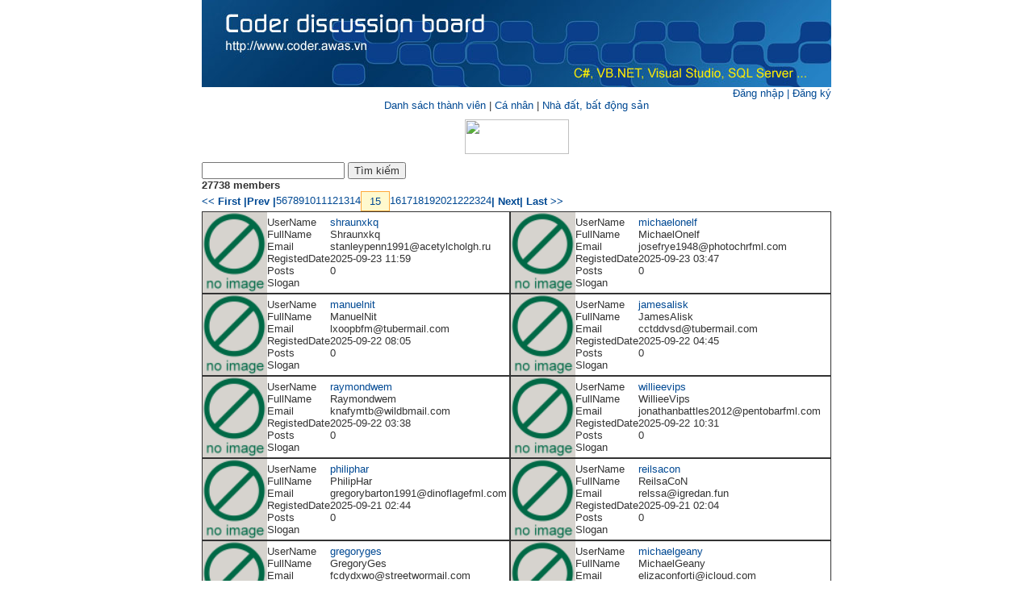

--- FILE ---
content_type: text/html; charset=utf-8
request_url: http://coder.awas.vn/Home/MemberList/15.aspx
body_size: 26774
content:


<html>
    <head>
        <meta name="viewport" content="width=device-width, initial-scale=1.0" />
        <link href="/bootstrap-3.3.5/css/bootstrap.min.css" rel="stylesheet" />
        <script type="text/javascript" src="https://ajax.googleapis.com/ajax/libs/jquery/1.11.3/jquery.min.js"></script>
        <script type="text/javascript" src="/bootstrap-3.3.5/js/bootstrap.min.js"></script>
        <link href="http://netdna.bootstrapcdn.com/font-awesome/3.2.1/css/font-awesome.css" rel="stylesheet" />
		
        <script src="/js/him.js"></script>
        <title>Cộng đồng lập trình viên, C#, VB.NET, Visual Studio, SQL Server, ORACLE, OR Mapping, n-hybernate, XML, Html Parser ...</title>
<meta name="description" content="Cộng đồng lập trình viên, cổng thông tin, diễn đàn, phần mềm đào tạo, quản lý điểm, quản lý sinh viên, thời khóa biểu, ">
<meta name="keyword" content="Cộng đồng lập trình viên, cổng thông tin, diễn đàn, phần mềm đào tạo, quản lý điểm, quản lý sinh viên, thời khóa biểu, ">
            
<!-- Very Smart Portal Solution (VSP)-->
<!-- Copyright (c) 2005 - 2026 -->
<!-- by AWAS JSC http://awas.vn -->

<link href="/default.css" rel="stylesheet">
<script src="/js/commonlib.js"></script>
<link href="/skins/coder/desktop/desktop.css" rel="stylesheet">
<link href="/desktops/forum2/skins/default/skin.css" rel="stylesheet">

    </head>

    <body class="cssBody">
        <form method="post" action="/Home/MemberList/15.aspx" id="aspnetForm" style="border:0px;">
<div class="aspNetHidden">
<input type="hidden" name="__VIEWSTATE" id="__VIEWSTATE" value="/wEPDwUKMTY1MjYxMTg5N2RkRQaSDcL2dBT0fyWpUkuXRH0AtMQMo3ZFPAB4IAo1cLE=" />
</div>

<div class="aspNetHidden">

	<input type="hidden" name="__VIEWSTATEGENERATOR" id="__VIEWSTATEGENERATOR" value="CA0B0334" />
	<input type="hidden" name="__EVENTVALIDATION" id="__EVENTVALIDATION" value="/wEdAANweSNdrNk3J96zxXm8Tlqqq0SgPcLi4FuIRvhBEENPF9swDAH6TFGvnwuA+jrn4WI6q/mrP6QBEbPN2jN7WfaOlNPi34/0IqDxFrIW1Aor9g==" />
</div>
            

<table cellpadding="0" cellspacing="0" border="0" width="770" align="center">
    <tr>
        <td style="text-align:center;">
            
<a href="/"><img src="/portal/skins/coder/desktop/coder-logo2.jpg" border="0"></a>

<script type="text/javascript">
var gaJsHost = (("https:" == document.location.protocol) ? "https://ssl." : "http://www.");
document.write(unescape("%3Cscript src='" + gaJsHost + "google-analytics.com/ga.js' type='text/javascript'%3E%3C/script%3E"));
</script>
<script type="text/javascript">
try {
var pageTracker = _gat._getTracker("UA-3753619-4");
pageTracker._trackPageview();
} catch(err) {}</script>
        </td>
    </tr>
    <tr>
        <td style="text-align:right;">
            <a id="ctl00_users_vslogin_lnkLogin" class="cssAuthenticatePanel" href="/user/login/admin.aspx">Đăng nhập</a>
<a id="ctl00_users_vslogin_lnkRegister" class="cssAuthenticatePanel" href="/user/register/admin.aspx">| Đăng ký</a>



        </td>
    </tr>
    <tr>
        <td id="ctl00_CenterPanel" class="cssCenterPanel"><span id="ctl00_ctl00_lblContent"><p style="text-align: center;"><a href="/Home/MemberList.aspx" title="Danh s&aacute;ch th&agrave;nh vi&ecirc;n">Danh s&aacute;ch th&agrave;nh vi&ecirc;n</a> 				| <a href="/Home/MemberProfile.aspx" title="C&aacute; nh&acirc;n">C&aacute; nh&acirc;n</a> | <a href="http://tknd.awas.vn">Nh&agrave; đất, bất động sản</a></p>
<p style="text-align: center;"><a target="_blank" href="http://banbuon.awas.vn"><img alt="" src="http://banbuon.awas.vn/portal/skins/banbuon/desktop/banbuon-logo.gif" width="129" height="43" /></a></p></span>
<input name="ctl00$ctl01$txtWhat" type="text" id="ctl00_ctl01_txtWhat" />
<input type="submit" name="ctl00$ctl01$btnSearch" value="Tìm kiếm" id="ctl00_ctl01_btnSearch" />

<table width="100%">
    <tr>
        <td>
            <span id="ctl00_ctl02_ctl00_lblMemberCount"><b>27738<b> members</span>
        </td>
    </tr>
    <tr>
        <td>
            <table id="ctl00_ctl02_ctl00_paging_tblPaging" cellspacing="2" cellpadding="1" border="0">
	<tr align="center">
		<TD><a id="ctl00_ctl02_ctl00_paging_lnkFirst" href="/Home/MemberList/1.aspx" style="font-weight:bold;">&lt;&lt; First |</a></TD>
		<TD><a id="ctl00_ctl02_ctl00_paging_lnkBack" href="/Home/MemberList/14.aspx" style="font-weight:bold;">Prev |</a></TD>
		<TD>
			<?xml version="1.0" encoding="utf-8"?><table cellspacing="2" cellpadding="4"><tr><td><a href="/Home/MemberList/5.aspx">5</a></td><td><a href="/Home/MemberList/6.aspx">6</a></td><td><a href="/Home/MemberList/7.aspx">7</a></td><td><a href="/Home/MemberList/8.aspx">8</a></td><td><a href="/Home/MemberList/9.aspx">9</a></td><td><a href="/Home/MemberList/10.aspx">10</a></td><td><a href="/Home/MemberList/11.aspx">11</a></td><td><a href="/Home/MemberList/12.aspx">12</a></td><td><a href="/Home/MemberList/13.aspx">13</a></td><td><a href="/Home/MemberList/14.aspx">14</a></td><td class="pageselected"><a href="/Home/MemberList/15.aspx">15</a></td><td><a href="/Home/MemberList/16.aspx">16</a></td><td><a href="/Home/MemberList/17.aspx">17</a></td><td><a href="/Home/MemberList/18.aspx">18</a></td><td><a href="/Home/MemberList/19.aspx">19</a></td><td><a href="/Home/MemberList/20.aspx">20</a></td><td><a href="/Home/MemberList/21.aspx">21</a></td><td><a href="/Home/MemberList/22.aspx">22</a></td><td><a href="/Home/MemberList/23.aspx">23</a></td><td><a href="/Home/MemberList/24.aspx">24</a></td></tr></table>
		</TD>
		<TD><a id="ctl00_ctl02_ctl00_paging_lnkNext" href="/Home/MemberList/16.aspx" style="font-weight:bold;">| Next</a></TD>
		<TD><a id="ctl00_ctl02_ctl00_paging_lnkLast" href="/Home/MemberList/1387.aspx" style="font-weight:bold;">| Last &gt;&gt;</a></TD>
	</tr>
</table>


        </td>
    </tr>
    <tr>
        <td>
            <?xml version="1.0" encoding="utf-8"?><table width="100%" cellpadding="4" cellspacing="2"><tr><td><table width="100%" style="border:1px solid;"><tr><td style="width:1%;"><a href="/Home/MemberInf/shraunxkq.aspx"><img border="0" width="80" src="/desktops/forum2/noimage.gif"></img></a></td><td><table width="100%" cellspacing="2" cellpadding="2"><tr><td style="width:1%">UserName</td><td><a href="/Home/MemberInf/shraunxkq.aspx">shraunxkq</a></td></tr><tr><td>FullName</td><td>Shraunxkq</td></tr><tr><td>Email</td><td>stanleypenn1991@acetylcholgh.ru</td></tr><tr><td>RegistedDate</td><td>2025-09-23 11:59</td></tr><tr><td>Posts</td><td>0</td></tr><tr><td>Slogan</td><td></td></tr></table></td></tr></table></td><td><table width="100%" style="border:1px solid;"><tr><td style="width:1%;"><a href="/Home/MemberInf/michaelonelf.aspx"><img border="0" width="80" src="/desktops/forum2/noimage.gif"></img></a></td><td><table width="100%" cellspacing="2" cellpadding="2"><tr><td style="width:1%">UserName</td><td><a href="/Home/MemberInf/michaelonelf.aspx">michaelonelf</a></td></tr><tr><td>FullName</td><td>MichaelOnelf</td></tr><tr><td>Email</td><td>josefrye1948@photochrfml.com</td></tr><tr><td>RegistedDate</td><td>2025-09-23 03:47</td></tr><tr><td>Posts</td><td>0</td></tr><tr><td>Slogan</td><td></td></tr></table></td></tr></table></td></tr><tr><td><table width="100%" style="border:1px solid;"><tr><td style="width:1%;"><a href="/Home/MemberInf/manuelnit.aspx"><img border="0" width="80" src="/desktops/forum2/noimage.gif"></img></a></td><td><table width="100%" cellspacing="2" cellpadding="2"><tr><td style="width:1%">UserName</td><td><a href="/Home/MemberInf/manuelnit.aspx">manuelnit</a></td></tr><tr><td>FullName</td><td>ManuelNit</td></tr><tr><td>Email</td><td>lxoopbfm@tubermail.com</td></tr><tr><td>RegistedDate</td><td>2025-09-22 08:05</td></tr><tr><td>Posts</td><td>0</td></tr><tr><td>Slogan</td><td></td></tr></table></td></tr></table></td><td><table width="100%" style="border:1px solid;"><tr><td style="width:1%;"><a href="/Home/MemberInf/jamesalisk.aspx"><img border="0" width="80" src="/desktops/forum2/noimage.gif"></img></a></td><td><table width="100%" cellspacing="2" cellpadding="2"><tr><td style="width:1%">UserName</td><td><a href="/Home/MemberInf/jamesalisk.aspx">jamesalisk</a></td></tr><tr><td>FullName</td><td>JamesAlisk</td></tr><tr><td>Email</td><td>cctddvsd@tubermail.com</td></tr><tr><td>RegistedDate</td><td>2025-09-22 04:45</td></tr><tr><td>Posts</td><td>0</td></tr><tr><td>Slogan</td><td></td></tr></table></td></tr></table></td></tr><tr><td><table width="100%" style="border:1px solid;"><tr><td style="width:1%;"><a href="/Home/MemberInf/raymondwem.aspx"><img border="0" width="80" src="/desktops/forum2/noimage.gif"></img></a></td><td><table width="100%" cellspacing="2" cellpadding="2"><tr><td style="width:1%">UserName</td><td><a href="/Home/MemberInf/raymondwem.aspx">raymondwem</a></td></tr><tr><td>FullName</td><td>Raymondwem</td></tr><tr><td>Email</td><td>knafymtb@wildbmail.com</td></tr><tr><td>RegistedDate</td><td>2025-09-22 03:38</td></tr><tr><td>Posts</td><td>0</td></tr><tr><td>Slogan</td><td></td></tr></table></td></tr></table></td><td><table width="100%" style="border:1px solid;"><tr><td style="width:1%;"><a href="/Home/MemberInf/willieevips.aspx"><img border="0" width="80" src="/desktops/forum2/noimage.gif"></img></a></td><td><table width="100%" cellspacing="2" cellpadding="2"><tr><td style="width:1%">UserName</td><td><a href="/Home/MemberInf/willieevips.aspx">willieevips</a></td></tr><tr><td>FullName</td><td>WillieeVips</td></tr><tr><td>Email</td><td>jonathanbattles2012@pentobarfml.com</td></tr><tr><td>RegistedDate</td><td>2025-09-22 10:31</td></tr><tr><td>Posts</td><td>0</td></tr><tr><td>Slogan</td><td></td></tr></table></td></tr></table></td></tr><tr><td><table width="100%" style="border:1px solid;"><tr><td style="width:1%;"><a href="/Home/MemberInf/philiphar.aspx"><img border="0" width="80" src="/desktops/forum2/noimage.gif"></img></a></td><td><table width="100%" cellspacing="2" cellpadding="2"><tr><td style="width:1%">UserName</td><td><a href="/Home/MemberInf/philiphar.aspx">philiphar</a></td></tr><tr><td>FullName</td><td>PhilipHar</td></tr><tr><td>Email</td><td>gregorybarton1991@dinoflagefml.com</td></tr><tr><td>RegistedDate</td><td>2025-09-21 02:44</td></tr><tr><td>Posts</td><td>0</td></tr><tr><td>Slogan</td><td></td></tr></table></td></tr></table></td><td><table width="100%" style="border:1px solid;"><tr><td style="width:1%;"><a href="/Home/MemberInf/reilsacon.aspx"><img border="0" width="80" src="/desktops/forum2/noimage.gif"></img></a></td><td><table width="100%" cellspacing="2" cellpadding="2"><tr><td style="width:1%">UserName</td><td><a href="/Home/MemberInf/reilsacon.aspx">reilsacon</a></td></tr><tr><td>FullName</td><td>ReilsaCoN</td></tr><tr><td>Email</td><td>relssa@igredan.fun</td></tr><tr><td>RegistedDate</td><td>2025-09-21 02:04</td></tr><tr><td>Posts</td><td>0</td></tr><tr><td>Slogan</td><td></td></tr></table></td></tr></table></td></tr><tr><td><table width="100%" style="border:1px solid;"><tr><td style="width:1%;"><a href="/Home/MemberInf/gregoryges.aspx"><img border="0" width="80" src="/desktops/forum2/noimage.gif"></img></a></td><td><table width="100%" cellspacing="2" cellpadding="2"><tr><td style="width:1%">UserName</td><td><a href="/Home/MemberInf/gregoryges.aspx">gregoryges</a></td></tr><tr><td>FullName</td><td>GregoryGes</td></tr><tr><td>Email</td><td>fcdydxwo@streetwormail.com</td></tr><tr><td>RegistedDate</td><td>2025-09-21 01:47</td></tr><tr><td>Posts</td><td>0</td></tr><tr><td>Slogan</td><td></td></tr></table></td></tr></table></td><td><table width="100%" style="border:1px solid;"><tr><td style="width:1%;"><a href="/Home/MemberInf/michaelgeany.aspx"><img border="0" width="80" src="/desktops/forum2/noimage.gif"></img></a></td><td><table width="100%" cellspacing="2" cellpadding="2"><tr><td style="width:1%">UserName</td><td><a href="/Home/MemberInf/michaelgeany.aspx">michaelgeany</a></td></tr><tr><td>FullName</td><td>MichaelGeany</td></tr><tr><td>Email</td><td>elizaconforti@icloud.com</td></tr><tr><td>RegistedDate</td><td>2025-09-19 08:21</td></tr><tr><td>Posts</td><td>0</td></tr><tr><td>Slogan</td><td></td></tr></table></td></tr></table></td></tr><tr><td><table width="100%" style="border:1px solid;"><tr><td style="width:1%;"><a href="/Home/MemberInf/mtaam.aspx"><img border="0" width="80" src="/desktops/forum2/noimage.gif"></img></a></td><td><table width="100%" cellspacing="2" cellpadding="2"><tr><td style="width:1%">UserName</td><td><a href="/Home/MemberInf/mtaam.aspx">mtaam</a></td></tr><tr><td>FullName</td><td>Nguyễn Minh Tâm</td></tr><tr><td>Email</td><td>emchuaconguoiyeu1@gmail.com</td></tr><tr><td>RegistedDate</td><td>2025-09-19 04:40</td></tr><tr><td>Posts</td><td>0</td></tr><tr><td>Slogan</td><td></td></tr></table></td></tr></table></td><td><table width="100%" style="border:1px solid;"><tr><td style="width:1%;"><a href="/Home/MemberInf/dennywal.aspx"><img border="0" width="80" src="/desktops/forum2/noimage.gif"></img></a></td><td><table width="100%" cellspacing="2" cellpadding="2"><tr><td style="width:1%">UserName</td><td><a href="/Home/MemberInf/dennywal.aspx">dennywal</a></td></tr><tr><td>FullName</td><td>Dennywal</td></tr><tr><td>Email</td><td>qzfkinhc@ronaldofmail.com</td></tr><tr><td>RegistedDate</td><td>2025-09-19 12:25</td></tr><tr><td>Posts</td><td>0</td></tr><tr><td>Slogan</td><td></td></tr></table></td></tr></table></td></tr><tr><td><table width="100%" style="border:1px solid;"><tr><td style="width:1%;"><a href="/Home/MemberInf/shawnhot.aspx"><img border="0" width="80" src="/desktops/forum2/noimage.gif"></img></a></td><td><table width="100%" cellspacing="2" cellpadding="2"><tr><td style="width:1%">UserName</td><td><a href="/Home/MemberInf/shawnhot.aspx">shawnhot</a></td></tr><tr><td>FullName</td><td>ShawnHot</td></tr><tr><td>Email</td><td>mdemelo83@gmail.com</td></tr><tr><td>RegistedDate</td><td>2025-09-18 08:11</td></tr><tr><td>Posts</td><td>0</td></tr><tr><td>Slogan</td><td></td></tr></table></td></tr></table></td><td><table width="100%" style="border:1px solid;"><tr><td style="width:1%;"><a href="/Home/MemberInf/batteriesmtr.aspx"><img border="0" width="80" src="/desktops/forum2/noimage.gif"></img></a></td><td><table width="100%" cellspacing="2" cellpadding="2"><tr><td style="width:1%">UserName</td><td><a href="/Home/MemberInf/batteriesmtr.aspx">batteriesmtr</a></td></tr><tr><td>FullName</td><td>Batteriesmtr</td></tr><tr><td>Email</td><td>asteinheimer@yahoo.com</td></tr><tr><td>RegistedDate</td><td>2025-09-18 08:37</td></tr><tr><td>Posts</td><td>0</td></tr><tr><td>Slogan</td><td></td></tr></table></td></tr></table></td></tr><tr><td><table width="100%" style="border:1px solid;"><tr><td style="width:1%;"><a href="/Home/MemberInf/hectortug.aspx"><img border="0" width="80" src="/desktops/forum2/noimage.gif"></img></a></td><td><table width="100%" cellspacing="2" cellpadding="2"><tr><td style="width:1%">UserName</td><td><a href="/Home/MemberInf/hectortug.aspx">hectortug</a></td></tr><tr><td>FullName</td><td>Hectortug</td></tr><tr><td>Email</td><td>karlajameson1931@pentobarfml.com</td></tr><tr><td>RegistedDate</td><td>2025-09-17 11:24</td></tr><tr><td>Posts</td><td>0</td></tr><tr><td>Slogan</td><td></td></tr></table></td></tr></table></td><td><table width="100%" style="border:1px solid;"><tr><td style="width:1%;"><a href="/Home/MemberInf/danielmip.aspx"><img border="0" width="80" src="/desktops/forum2/noimage.gif"></img></a></td><td><table width="100%" cellspacing="2" cellpadding="2"><tr><td style="width:1%">UserName</td><td><a href="/Home/MemberInf/danielmip.aspx">danielmip</a></td></tr><tr><td>FullName</td><td>DanielMIP</td></tr><tr><td>Email</td><td>emmabeeman2014@subprofessfml.com</td></tr><tr><td>RegistedDate</td><td>2025-09-17 10:35</td></tr><tr><td>Posts</td><td>0</td></tr><tr><td>Slogan</td><td></td></tr></table></td></tr></table></td></tr><tr><td><table width="100%" style="border:1px solid;"><tr><td style="width:1%;"><a href="/Home/MemberInf/andrewmep.aspx"><img border="0" width="80" src="/desktops/forum2/noimage.gif"></img></a></td><td><table width="100%" cellspacing="2" cellpadding="2"><tr><td style="width:1%">UserName</td><td><a href="/Home/MemberInf/andrewmep.aspx">andrewmep</a></td></tr><tr><td>FullName</td><td>AndrewMep</td></tr><tr><td>Email</td><td>missarthur1962@leucocytogefml.com</td></tr><tr><td>RegistedDate</td><td>2025-09-17 09:08</td></tr><tr><td>Posts</td><td>0</td></tr><tr><td>Slogan</td><td></td></tr></table></td></tr></table></td><td><table width="100%" style="border:1px solid;"><tr><td style="width:1%;"><a href="/Home/MemberInf/michaeldip.aspx"><img border="0" width="80" src="/desktops/forum2/noimage.gif"></img></a></td><td><table width="100%" cellspacing="2" cellpadding="2"><tr><td style="width:1%">UserName</td><td><a href="/Home/MemberInf/michaeldip.aspx">michaeldip</a></td></tr><tr><td>FullName</td><td>Michaeldip</td></tr><tr><td>Email</td><td>ingridapana1912@emotionalfml.com</td></tr><tr><td>RegistedDate</td><td>2025-09-17 07:17</td></tr><tr><td>Posts</td><td>0</td></tr><tr><td>Slogan</td><td></td></tr></table></td></tr></table></td></tr><tr><td><table width="100%" style="border:1px solid;"><tr><td style="width:1%;"><a href="/Home/MemberInf/oscardrymn.aspx"><img border="0" width="80" src="/desktops/forum2/noimage.gif"></img></a></td><td><table width="100%" cellspacing="2" cellpadding="2"><tr><td style="width:1%">UserName</td><td><a href="/Home/MemberInf/oscardrymn.aspx">oscardrymn</a></td></tr><tr><td>FullName</td><td>OscarDrymn</td></tr><tr><td>Email</td><td>robertakatz2015@hobbyhorfml.com</td></tr><tr><td>RegistedDate</td><td>2025-09-17 01:32</td></tr><tr><td>Posts</td><td>0</td></tr><tr><td>Slogan</td><td></td></tr></table></td></tr></table></td><td><table width="100%" style="border:1px solid;"><tr><td style="width:1%;"><a href="/Home/MemberInf/williamhoult.aspx"><img border="0" width="80" src="/desktops/forum2/noimage.gif"></img></a></td><td><table width="100%" cellspacing="2" cellpadding="2"><tr><td style="width:1%">UserName</td><td><a href="/Home/MemberInf/williamhoult.aspx">williamhoult</a></td></tr><tr><td>FullName</td><td>WilliamHoult</td></tr><tr><td>Email</td><td>carolgerhart1925@liberfml.com</td></tr><tr><td>RegistedDate</td><td>2025-09-17 12:16</td></tr><tr><td>Posts</td><td>0</td></tr><tr><td>Slogan</td><td></td></tr></table></td></tr></table></td></tr><tr></tr></table>
        </td>
    </tr>
</table>


&nbsp;
<table width="100%" cellpadding="4" cellspacing="0" style="border-collapse:collapse;" border="1">
  <tr style="background-color:#C00000;color:#FFFFFF">
    <td>
      <b>Tên file</b>
    </td>
    <td>
      <b>
            Người đăng
          </b>
    </td>
    <td>
      <b>
            Ngày
          </b>
    </td>
    <td>
      <b>
            Lượt
          </b>
    </td>
  </tr>
  <tr>
    <td>
      <a href="/downloads.ashx?id=39eb1802c9ab4005917bbbe71aa4de21">NWeb.zip</a>
      <br>
      <i>Module đơn giản Newsweb trên Dotnetnuke v10.x.x.x</i>
    </td>
    <td>aspnet</td>
    <td>10/18/2025 8:08:11 AM</td>
    <td style="text-align:center;">1</td>
  </tr>
  <tr>
    <td>
      <a href="/downloads.ashx?id=ea94489f6dc24e7a8eefeaac0ea3dbd1">vspforum.zip</a>
      <br>
      <i>Ma nguon vspforum ngay xua</i>
    </td>
    <td>aspnet</td>
    <td>4/18/2023 6:38:37 AM</td>
    <td style="text-align:center;">9</td>
  </tr>
  <tr>
    <td>
      <a href="/downloads.ashx?id=8714d969b43446bc8590f1bb7b524caa">pdfjs.rar</a>
      <br>
      <i>pdfjs 2017 : hiển thị tốt trên iphone 11, 12, 13 không lỗi, bản 2012 sẽ lỗi trên iphone</i>
    </td>
    <td>aspnet</td>
    <td>6/21/2022 11:52:48 AM</td>
    <td style="text-align:center;">2</td>
  </tr>
  <tr>
    <td>
      <a href="/downloads.ashx?id=33ac12e0e9ba4433823e0a7ba79a6f08">pdfjs2.rar</a>
      <br>
      <i>Xem file pdf bằng viewer.hml cua pdfjs (thư viện chuẩn mozilla) 2012. https://mozilla.github.io/pdf.js/getting_started/#download có thể download bản prebuild tại đây</i>
    </td>
    <td>aspnet</td>
    <td>6/21/2022 11:52:04 AM</td>
    <td style="text-align:center;">2</td>
  </tr>
  <tr>
    <td>
      <a href="/downloads.ashx?id=eecbb97ba59c4c698037e81fc3e7e213">runner.zip</a>
      <br>
      <i>using three.js, orbitcontrol to view an object move random on map. Di chuyển 1 đồ vật ngẫu nhiên trên bản đồ, sử dụng với demo nhân viên di chuyển trong văn phòng. Toàn js download về là chạy</i>
    </td>
    <td>aspnet</td>
    <td>12/5/2019 5:55:14 PM</td>
    <td style="text-align:center;">0</td>
  </tr>
  <tr>
    <td>
      <a href="/downloads.ashx?id=aebf779d15db4edaa49e5ec0273fadac">gmap.zip</a>
      <br>
      <i>google map + marker</i>
    </td>
    <td>aspnet</td>
    <td>7/17/2019 2:25:05 PM</td>
    <td style="text-align:center;">1</td>
  </tr>
  <tr>
    <td>
      <a href="/downloads.ashx?id=fd67480505f14a4ba04e0577b205e85b">vinsmarthomeservice.zip</a>
      <br>
      <i>java post json to api, use AsyncTask, event listener</i>
    </td>
    <td>aspnet</td>
    <td>7/9/2019 5:00:10 PM</td>
    <td style="text-align:center;">1</td>
  </tr>
  <tr>
    <td>
      <a href="/downloads.ashx?id=50f1bfa6062f4bb282f1570fd8bb9a88">fblogin.zip</a>
      <br>
      <i>Login facebook bang javascript SDK</i>
    </td>
    <td>aspnet</td>
    <td>7/9/2019 9:16:37 AM</td>
    <td style="text-align:center;">0</td>
  </tr>
  <tr>
    <td>
      <a href="/downloads.ashx?id=46a46e6295874190bcaa6f5105251796">autocomplete-location.zip</a>
      <br>
      <i>autocomplete location geo from google place, html + js</i>
    </td>
    <td>aspnet</td>
    <td>7/4/2019 4:37:55 PM</td>
    <td style="text-align:center;">2</td>
  </tr>
  <tr>
    <td>
      <a href="/downloads.ashx?id=b0eb257ba4814f38819c444d92440414">WebAPI.zip</a>
      <br>
      <i>api for android access db (v1.0.0)</i>
    </td>
    <td>aspnet</td>
    <td>7/4/2019 9:14:17 AM</td>
    <td style="text-align:center;">8</td>
  </tr>
  <tr>
    <td>
      <a href="/downloads.ashx?id=6905d7a006614d429c86412ca793ec93">KydientuPdf.zip</a>
      <br>
      <i>Ky dien tu file PDF su dung itextsharp</i>
    </td>
    <td>aspnet</td>
    <td>4/9/2019 3:30:37 PM</td>
    <td style="text-align:center;">9</td>
  </tr>
  <tr>
    <td>
      <a href="/downloads.ashx?id=547b5cd8a09442829d6561e175682ea2">GooglePlusLogin.zip</a>
      <br>
      <i>Login Google Plus account, C#, web asp.net ver2.0. Simple connect google APIs. Send key, get token, get full account info</i>
    </td>
    <td>aspnet</td>
    <td>6/1/2018 10:41:12 AM</td>
    <td style="text-align:center;">11</td>
  </tr>
  <tr>
    <td>
      <a href="/downloads.ashx?id=ffae7d9beffc4f6882cbfc233adb72e8">WebApplication1.rar</a>
      <br>
      <i>Sample su dung thuat toan ma hoa tripDES, co khoa bi mat (privateKey)</i>
    </td>
    <td>aspnet</td>
    <td>3/30/2018 10:06:35 PM</td>
    <td style="text-align:center;">8</td>
  </tr>
  <tr>
    <td>
      <a href="/downloads.ashx?id=fa9e5e0fdfcf4ab48dc566d5aeabc4f3">NETMdbToolsTestApp.rar</a>
      <br>
      <i>dotNet MdbTools for Access 2003/2007/2016 without Microsoft Jet Engine, source C#, https://www.codeproject.com/Articles/283626/MsAccess-MdbTools-with-MFC-and-NET</i>
    </td>
    <td>aspnet</td>
    <td>3/26/2018 11:43:16 PM</td>
    <td style="text-align:center;">1</td>
  </tr>
  <tr>
    <td>
      <a href="/downloads.ashx?id=9e19a2dcdd7a4d3ca3202032f2070d9c">Cryptography_MD5_TriDES_src.zip</a>
      <br>
      <i>Thuật toán mã hóa 2 chiều TriDES, gồm Encrypt và Decrypt, aspnet 2.0</i>
    </td>
    <td>aspnet</td>
    <td>3/22/2018 11:20:44 AM</td>
    <td style="text-align:center;">3</td>
  </tr>
  <tr>
    <td>
      <a href="/downloads.ashx?id=189ae53bfcc64387977f861cf93c9d64">mvc.rar</a>
      <br>
      <i>sample project MVC on C#</i>
    </td>
    <td>aspnet</td>
    <td>3/20/2018 9:25:36 AM</td>
    <td style="text-align:center;">9</td>
  </tr>
  <tr>
    <td>
      <a href="/downloads.ashx?id=c717a834016c410d911dbd658c81ba57">EduPortal.rar</a>
      <br>
      <i>Edu portal frame work for VB.NET</i>
    </td>
    <td>aspnet</td>
    <td>3/14/2018 12:00:41 AM</td>
    <td style="text-align:center;">13</td>
  </tr>
  <tr>
    <td>
      <a href="/downloads.ashx?id=e240707cedab43d0a43869e4430a80be">AutoEntity.rar</a>
      <br>
      <i>Gencode vb.net visual studio 2015. dotnet v2.0</i>
    </td>
    <td>aspnet</td>
    <td>3/13/2018 11:59:16 PM</td>
    <td style="text-align:center;">2</td>
  </tr>
  <tr>
    <td>
      <a href="/downloads.ashx?id=8ab7601e75504669972733f3405330c7">GenCode.rar</a>
      <br>
      <i>Gencode XML, XSLT, Info, DAL .. engine enterprise for quick app database</i>
    </td>
    <td>aspnet</td>
    <td>2/5/2018 9:37:28 AM</td>
    <td style="text-align:center;">9</td>
  </tr>
  <tr>
    <td>
      <a href="/downloads.ashx?id=e84cd87b576e415c972129138e148bee">DataXml.rar</a>
      <br>
      <i>Read DB from SQL to XML file, Convert string TCVN to Unicode</i>
    </td>
    <td>aspnet</td>
    <td>1/29/2018 2:15:45 PM</td>
    <td style="text-align:center;">4</td>
  </tr>
</table>
</td>

    </tr>
    <tr>
        <td>
            
<table width="100%" cellpadding="0" cellspacing="0">
    <tr style="height:10px;background-color:#1645BD;">
        <td></td>
    </tr>
    <tr>
        <td style="padding:10px;background-color:#B1DEE9;">
            <b>CODERVN.NET</b><br />
            Công ty cổ phần công nghệ và dịch vụ AWAS
        </td>
    </tr>
</table>
        </td>
    </tr>
</table>

            	        <div style="display:none">
                Công ty cổ phần công nghệ và dịch vụ AWAS, cổng thông tin, chính phủ điện tử, 
                phần mềm quản lý điểm, quản lý sinh viên, http://awas.vn, http://awas.com.vn, phần mềm ứng dụng, dịch vụ công trực tuyến, 
                thiết kế website, thiet ke web, thiết kế web, điện lực, phần mềm quản lý đào tạo, cao đẳng, đại học,cổng thông tin tích hợp,
                cổng thông tin điện tử, webportal, thư viện điện tử, electric library, library online, email, web, quản lý quan hệ khách hàng, 
                CRM, dịch vụ công trực tuyến, phần mềm hành chính một cửa, 
            </div>

        </form>
    </body>
</html>


--- FILE ---
content_type: text/css
request_url: http://coder.awas.vn/default.css
body_size: 533
content:
.cssAdminPanel
{
	padding:4px;
	width:100%;
}

.cssAdminPanel a
{
	border:1px solid #cccccc;
	padding:4px 8px;
}

.cssAdminPanel a:hover
{
	border:1px solid #cccccc;
	padding:4px 8px;
	background-color:#FFF6DF;
}
.pageselected
{
	border:1px solid #FFA939;
	background-color:#FFF9CE;
	padding:4px 10px;
}
.sys-galery
{
	float:left;
	list-style:none;
	margin:0;
	padding:0;
	width:480px;
}
.sys-galery li
{
	float:left;
	width:86px;
	margin:4px;
}
.sys-galery li a
{
	text-decoration:none;
}

--- FILE ---
content_type: text/css
request_url: http://coder.awas.vn/skins/coder/desktop/desktop.css
body_size: 421
content:
table
{
	font-family:Arial, Verdana, Tahoma, Times New Roman;
	font-size:10pt;
	line-height: normal;
}

table a
{
	color:#004993;
	text-decoration:none;
}


table a:hover
{
	text-decoration:underline;
}

.panel_header
{
	text-align:center;
}

.cssCenterPanel
{
	vertical-align:top;
}

/* page */
.pageselected
{
	border:1px solid #FFA939;
	background-color:#FFF9CE;
	padding:4px 10px;
}

--- FILE ---
content_type: application/javascript
request_url: http://coder.awas.vn/js/him.js
body_size: 26343
content:
/*
 *  AVIM JavaScript Vietnamese Input Method Source File dated 18-03-2006
 *
 *	Copyright (C) 2004 Hieu Tran Dang <lt2hieu2004 (at) users (dot) sf (dot) net>
 *	Website:	http://hdang.co.uk
 *				http://hieu.acunett.com
 *
 *	You are allowed to use this software in any way you want providing:
 *		1. You must retain this copyright notice at all time
 *		2. You must not claim that you or any other third party is the author
 *		   of this software in any way.
*/

va="email".split(',') //Put the ID of the fields you DON'T want to let users type Vietnamese in, multiple fields allowed, separated by a comma (,)
fID="vB_Editor_QR_iframe,vB_Editor_QE_1_iframe,vB_Editor_001_iframe,vB_Editor_002_iframe".split(',') //Put the ID of the iframes you want to let users type Vietnamese in separated by a comma (,)
method=0 //Default input method, 0=AUTO, 1=TELEX, 2=VNI, 3=VIQR
on_off=1 //Start H.I.M on
dockspell=1 //Start H.I.M with spell checking on
dauCu=1 //Start H.I.M with old way of marking accent (o`a, o`e, u`y)
useCookie=1 //Set this to 0 to NOT use cookies
radioID="him_auto,him_telex,him_vni,him_viqr,him_viqr2,him_off,him_ckspell,him_daucu".split(",")
var agt=navigator.userAgent.toLowerCase(),alphabet="QWERTYUIOPASDFGHJKLZXCVBNM\ ",them,spellerr,setCookie,getCookie
var is_ie=((agt.indexOf("msie")!=-1)&&(agt.indexOf("opera")==-1)),S,F,J,R,X,D,oc,sk,saveStr,wi,frame,is_opera=false,D2
var ver=0,support=true,changed=false,uni,uni2,g,h,SFJRX,DAWEO,Z,AEO,moc,trang,kl=0,tw5,range=null,doc
skey=new Array(97,226,259,101,234,105,111,244,417,117,432,121,65,194,258,69,202,73,79,212,416,85,431,89)
var skey2="a,a,a,e,e,i,o,o,o,u,u,y,A,A,A,E,E,I,O,O,O,U,U,Y".split(','),A,E,O,whit=false,english="ĐÂĂƠƯÊÔ",ds1="d,D".split(","),db1=new Array(273,272)
os1="o,O,ơ,Ơ,ó,Ó,ò,Ò,ọ,Ọ,ỏ,Ỏ,õ,Õ,ớ,Ớ,ờ,Ờ,ợ,Ợ,ở,Ở,ỡ,Ỡ".split(","),ob1="ô,Ô,ô,Ô,ố,Ố,ồ,Ồ,ộ,Ộ,ổ,Ổ,ỗ,Ỗ,ố,Ố,ồ,Ồ,ộ,Ộ,ổ,Ổ,ỗ,Ỗ".split(",")
mocs1="o,O,ô,Ô,u,U,ó,Ó,ò,Ò,ọ,Ọ,ỏ,Ỏ,õ,Õ,ú,Ú,ù,Ù,ụ,Ụ,ủ,Ủ,ũ,Ũ,ố,Ố,ồ,Ồ,ộ,Ộ,ổ,Ổ,ỗ,Ỗ".split(",");mocb1="ơ,Ơ,ơ,Ơ,ư,Ư,ớ,Ớ,ờ,Ờ,ợ,Ợ,ở,Ở,ỡ,Ỡ,ứ,Ứ,ừ,Ừ,ự,Ự,ử,Ử,ữ,Ữ,ớ,Ớ,ờ,Ờ,ợ,Ợ,ở,Ở,ỡ,Ỡ".split(",")
trangs1="a,A,â,Â,á,Á,à,À,ạ,Ạ,ả,Ả,ã,Ã,ấ,Ấ,ầ,Ầ,ậ,Ậ,ẩ,Ẩ,ẫ,Ẫ".split(",");trangb1="ă,Ă,ă,Ă,ắ,Ắ,ằ,Ằ,ặ,Ặ,ẳ,Ẳ,ẵ,Ẵ,ắ,Ắ,ằ,Ằ,ặ,Ặ,ẳ,Ẳ,ẵ,Ẵ".split(",")
as1="a,A,ă,Ă,á,Á,à,À,ạ,Ạ,ả,Ả,ã,Ã,ắ,Ắ,ằ,Ằ,ặ,Ặ,ẳ,Ẳ,ẵ,Ẵ,ế,Ế,ề,Ề,ệ,Ệ,ể,Ể,ễ,Ễ".split(",");ab1="â,Â,â,Â,ấ,Ấ,ầ,Ầ,ậ,Ậ,ẩ,Ẩ,ẫ,Ẫ,ấ,Ấ,ầ,Ầ,ậ,Ậ,ẩ,Ẩ,ẫ,Ẫ,é,É,è,È,ẹ,Ẹ,ẻ,Ẻ,ẽ,Ẽ".split(",")
es1="e,E,é,É,è,È,ẹ,Ẹ,ẻ,Ẻ,ẽ,Ẽ".split(",");eb1="ê,Ê,ế,Ế,ề,Ề,ệ,Ệ,ể,Ể,ễ,Ễ".split(",")
arA="á,à,ả,ã,ạ,a,Á,À,Ả,Ã,Ạ,A".split(',');mocrA="ó,ò,ỏ,õ,ọ,o,ú,ù,ủ,ũ,ụ,u,Ó,Ò,Ỏ,Õ,Ọ,O,Ú,Ù,Ủ,Ũ,Ụ,U".split(',');erA="é,è,ẻ,ẽ,ẹ,e,É,È,Ẻ,Ẽ,Ẹ,E".split(',');orA="ó,ò,ỏ,õ,ọ,o,Ó,Ò,Ỏ,Õ,Ọ,O".split(',')
aA="ấ,ầ,ẩ,ẫ,ậ,â,Ấ,Ầ,Ẩ,Ẫ,Ậ,Â".split(',');mocA="ớ,ờ,ở,ỡ,ợ,ơ,ứ,ừ,ử,ữ,ự,ư,Ớ,Ờ,Ở,Ỡ,Ợ,Ơ,Ứ,Ừ,Ử,Ữ,Ự,Ư".split(',');trangA="ắ,ằ,ẳ,ẵ,ặ,ă,Ắ,Ằ,Ẳ,Ẵ,Ặ,Ă".split(',');eA="ế,ề,ể,ễ,ệ,ê,Ế,Ề,Ể,Ễ,Ệ,Ê".split(',');oA="ố,ồ,ổ,ỗ,ộ,ô,Ố,Ồ,Ổ,Ỗ,Ộ,Ô".split(',')

function notWord(w) {
	var str="\ \r\n#,\\;.:-_()<>+-*/=?!\"$%{}[]\'~|^\@\&\t"+fcc(160)
	return (str.indexOf(w)>=0)
}
function mozGetText(obj) {
	var v,pos,w="";g=1
	v=(obj.data)?obj.data:obj.value
	if(v.length<=0) return false
	if(!obj.data) {
		if(!obj.setSelectionRange) return false
		pos=obj.selectionStart
	} else pos=obj.pos
	if(obj.selectionStart!=obj.selectionEnd) return new Array("",pos)
	while(1) {
		if(pos-g<0) break
		else if(notWord(v.substr(pos-g,1))) { if(v.substr(pos-g,1)=="\\") w=v.substr(pos-g,1)+w; break }
		else w=v.substr(pos-g,1)+w; g++
	}
	return new Array(w,pos)
}
function start(obj,key) {
	var w="";oc=obj;uni2=false;fixed=false
	if(method==0) { uni="D,A,E,O,W,W".split(','); uni2="9,6,6,6,7,8".split(','); D2="DAWEO6789" }
	else if(method==1) { uni="D,A,E,O,W,W".split(','); D2="DAWEO" }
	else if(method==2) { uni="9,6,6,6,7,8".split(','); D2="6789" }
	else if(method==3) { uni="D,^,^,^,+,(".split(','); D2="D^+(" }
	else if(method==4) { uni="D,^,^,^,*,(".split(','); D2="D^*(" }
	if(!is_ie) {
		key=fcc(key.which)
		w=mozGetText(obj)
		if((!w)||(obj.sel)) return
		main(w[0],key,w[1],uni)
		if(!dockspell) w=mozGetText(obj)
		if((w)&&(uni2)&&(!changed)) main(w[0],key,w[1],uni2)
	} else {
		obj=ieGetText(obj)
		if(obj) {
			var sT=obj.cW.text
			w=main(obj.cW.text,key,0,uni)
			if((uni2)&&((w==sT)||(typeof(w)=='undefined'))) w=main(obj.cW.text,key,0,uni2)
			if(w) obj.cW.text=w
		}
	}
	if(D2.indexOf(key.toUpperCase())>=0) {
		if(!is_ie) {
			w=mozGetText(obj)
			if(!w) return
			normC(w[0],key,w[1])
		} else if(typeof(obj)=="object") { 
			obj=ieGetText(obj)
			if(obj) {
				w=obj.cW.text
				if(!changed) { w+=key; changed=true }
				obj.cW.text=w
				w=normC(w,key,0)
				if(w) { obj=ieGetText(obj); obj.cW.text=w }
			}
		} 
	}
}
function ieGetText(obj) {
	var caret=obj.document.selection.createRange(),w=""
	if(caret.text) caret.text=""
	else {
		while(1) {
			caret.moveStart("character",-1)
			if(w.length==caret.text.length) break
			w=caret.text
			if(notWord(w.charAt(0))) {
				if(w.charCodeAt(0)==13) w=w.substr(2)
				else if(w.charAt(0)!="\\") w=w.substr(1)
				break
			}
		}
	}
	if(w.length) {
		caret.collapse(false)
		caret.moveStart("character",-w.length)
		obj.cW=caret.duplicate()
		return obj
	} else return false
}
function ie_replaceChar(w,pos,c) {
	var r="",uc=0
	if(isNaN(c)) uc=c.toUpperCase()
	if((whit)&&(w.substr(w.length-pos-1,1).toUpperCase()=='U')&&(pos!=1)&&(w.substr(w.length-pos-2,1).toUpperCase()!='Q')) {
		whit=false
		if((unV(fcc(c)).toUpperCase()=="Ơ")||(uc=="O")) {
			if(w.substr(w.length-pos-1,1)=='u') r=fcc(432)
			else r=fcc(431)
		}
		if(uc=="O") {
			if(c=="o") c=417
			else c=416
		}
	}
	if(!isNaN(c)) {
		changed=true;r+=fcc(c)
		return w.substr(0,w.length-pos-r.length+1)+r+w.substr(w.length-pos+1)
	} else return w.substr(0,w.length-pos)+c+w.substr(w.length-pos+1)
}
function tr(k,w,by,sf,i) {
	var r,pos=findC(w,k,sf)
	if(pos) {
		if(pos[1]) {
			if(is_ie) return ie_replaceChar(w,pos[0],pos[1])
			else return replaceChar(oc,i-pos[0],pos[1])
		} else {
			var c,pC=w.substr(w.length-pos,1);r=sf
			for(g=0;g<r.length;g++) {
				if(isNaN(r[g])) var cmp=pC
				else var cmp=pC.charCodeAt(0)
				if(cmp==r[g]) {
					if(!isNaN(by[g])) c=by[g]
					else c=by[g].charCodeAt(0)
					if(is_ie) return ie_replaceChar(w,pos,c)
					else return replaceChar(oc,i-pos,c)
				}
			}
		}
	}
	return false
}
function main(w,k,i,a) {
	var uk=k.toUpperCase(),bya=new Array(db1,ab1,eb1,ob1,mocb1,trangb1),got=false,t="d,D,a,A,a,A,o,O,u,U,e,E,o,O".split(",")
	var sfa=new Array(ds1,as1,es1,os1,mocs1,trangs1),by=new Array(),sf=new Array()
	if((method==2)||((method==0)&&(a[0]=="9"))) {
		DAWEO="6789";SFJRX="12534";S="1";F="2";J="5";R="3";X="4";Z="0";D="9";FRX="234";AEO="6";moc="7";trang="8";them="678";A="^";E="^";O="^"
	} else if(method==3) {
		DAWEO="^+(D";SFJRX="'`.?~";S="'";F="`";J=".";R="?";X="~";Z="-";D="D";FRX="`?~";AEO="^";moc="+";trang="(";them="^+(";A="^";E="^";O="^"
	} else if(method==4) {
		DAWEO="^*(D";SFJRX="'`.?~";S="'";F="`";J=".";R="?";X="~";Z="-";D="D";FRX="`?~";AEO="^";moc="*";trang="(";them="^*(";A="^";E="^";O="^"
	} else if((method==1)||((method==0)&&(a[0]=="D"))) {
		SFJRX="SFJRX";DAWEO="DAWEO";D='D';S='S';F='F';J='J';R='R';X='X';Z='Z';FRX="FRX";them="AOEW";trang="W";moc="W";A="A";E="E";O="O"
	}
	if(SFJRX.indexOf(uk)>=0) {
		var ret=sr(w,k,i); got=true
		if(ret) return ret
	} else if(uk==Z) {
		sf=repSign(null)
		for(h=0;h<english.length;h++) {
			sf[sf.length]=english.toLowerCase().charCodeAt(h)
			sf[sf.length]=english.charCodeAt(h)
		}
		for(h=0;h<5;h++) for(g=0;g<skey.length;g++) by[by.length]=skey[g]
		for(h=0;h<t.length;h++) by[by.length]=t[h]
		got=true
	}
	else for(h=0;h<a.length;h++) if(a[h]==uk) { got=true; by=by.concat(bya[h]); sf=sf.concat(sfa[h]) }
	if(uk==moc) whit=true;
	if(!got) return normC(w,k,i)
	return DAWEOZ(k,w,by,sf,i,uk)
}
function DAWEOZ(k,w,by,sf,i,uk) { if((DAWEO.indexOf(uk)>=0)||(Z.indexOf(uk)>=0)) return tr(k,w,by,sf,i) }
function normC(w,k,i) {
	var uk=k.toUpperCase(),u=repSign(null),fS,c,j,space=(k.charCodeAt(0)==32)?true:false
	if((!is_ie)&&(space)) return
	for(j=1;j<=w.length;j++) {
		for(h=0;h<u.length;h++) {
			if(u[h]==w.charCodeAt(w.length-j)) {
				if(h<=23) fS=S
				else if(h<=47) fS=F
				else if(h<=71) fS=J
				else if(h<=95) fS=R
				else fS=X
				c=skey[h%24]; if((alphabet.indexOf(uk)<0)&&(D2.indexOf(uk)<0)) return w; w=unV(w)
				if((!space)&&(!changed)) w+=k
				if(!is_ie) {
					if(!changed) {
						if(!oc.data) {
							var sp=oc.selectionStart,sst=oc.scrollTop
							oc.value=oc.value.substr(0,oc.selectionStart)+k+oc.value.substr(oc.selectionEnd); changed=true
							oc.setSelectionRange(sp+k.length,sp+k.length); oc.scrollTop=sst
						} else { oc.insertData(oc.pos,k); range.setEnd(oc,oc.pos+1); oc.pos++; changed=true }
					}
					if(!ckspell(w,fS)) {
						replaceChar(oc,i-j,c)
						if(!oc.data) {
							var pos=oc.selectionStart
							var a=new Array(D)
							main(w,fS,pos,a)
						} else {
							var ww=mozGetText(oc)
							var a=new Array(D)
							main(ww[0],fS,ww[1],a)
						}
					}
				} else {
					var ret=sr(w,fS,0)
					if((space)&&(ret)) ret+=fcc(32)
					if(ret) return ret
				}
			}
		}
	}
}
function nospell(w,k) { return false }
function ckspell(w,k) {
	w=unV(w); var exc="UOU,IEU".split(','),z,next=true,noE="UU,UOU,UOI,IEU,AO,IA,AI,AY,AU,AO".split(','),noBE="YEU",test,a,b
	var check=true,noM="UE,UYE,IU,EU,UY".split(','),noMT="AY,AU".split(','),noT="UA",t=-1,notV2="IAO"
	var uw=w.toUpperCase(),tw=uw,update=false,gi="IO",noAOEW="OE,OO,AO,EO,IA,AI".split(','),noAOE="OA"
	var notViet="AA,AE,EE,OU,YY,YI,IY,EY,EA,EI,II,IO,YO,YA,YU,OOO".split(','),uk=k.toUpperCase(),twE,uw2=unV2(uw)
	var vSConsonant="B,C,D,G,H,K,L,M,N,P,Q,R,S,T,V,X".split(','),vDConsonant="CH,GI,KH,NGH,GH,NG,NH,PH,QU,TH,TR".split(',')
	var vDConsonantE="CH,NG,NH".split(','),sConsonant="C,P,T,CH".split(','),vSConsonantE="C,M,N,P,T".split(',')
	var noNHE="O,U,IE,Ô,Ơ,Ư,IÊ,Ă,Â,UYE,UYÊ,UO,ƯƠ,ƯO,UƠ,UA,ƯA,OĂ,OE,OÊ".split(','),oMoc="UU,UOU".split(',')
	if(FRX.indexOf(uk)>=0) for(a=0;a<sConsonant.length;a++) if(uw.substr(uw.length-sConsonant[a].length,sConsonant[a].length)==sConsonant[a]) return true
	for(a=0;a<uw.length;a++) {
		if("FJZW1234567890".indexOf(uw.substr(a,1))>=0) return true
		for(b=0;b<notViet.length;b++) {
			if(uw2.substr(a,notViet[b].length)==notViet[b]) {
				for(z=0;z<exc.length;z++) if(uw2.indexOf(exc[z])>=0) next=false
				if((next)&&((gi.indexOf(notViet[b])<0)||(a<=0)||(uw2.substr(a-1,1)!='G'))) return true
			}
		}
	}
	for(b=0;b<vDConsonant.length;b++) if(tw.indexOf(vDConsonant[b])==0){tw=tw.substr(vDConsonant[b].length);update=true;t=b;break}
	if(!update) for(b=0;b<vSConsonant.length;b++) if(tw.indexOf(vSConsonant[b])==0){tw=tw.substr(1);break}
	update=false;twE=tw
	for(b=0;b<vDConsonantE.length;b++) {
		if(tw.substr(tw.length-vDConsonantE[b].length)==vDConsonantE[b]) {
			tw=tw.substr(0,tw.length-vDConsonantE[b].length)
			if(b==2){
				for(z=0;z<noNHE.length;z++) if(tw==noNHE[z]) return true
				if((uk==trang)&&((tw=="OA")||(tw=="A"))) return true
			}
			update=true;break
		}
	}
	if(!update) for(b=0;b<vSConsonantE.length;b++) if(tw.substr(tw.length-1)==vSConsonantE[b]){tw=tw.substr(0,tw.length-1);break}
	if(tw) {
		for(a=0;a<vDConsonant.length;a++) {
			for(b=0;b<tw.length;b++) { if(tw.substr(b,vDConsonant[a].length)==vDConsonant[a]) return true }
		}
		for(a=0;a<vSConsonant.length;a++) { if(tw.indexOf(vSConsonant[a])>=0) return true }
	}
	test=tw.substr(0,1)
	if((t==3)&&((test=="A")||(test=="O")||(test=="U")||(test=="Y"))) return true
	if((t==5)&&((test=="E")||(test=="I")||(test=="Y"))) return true
	uw2=unV2(tw)
	if(uw2==notV2) return true
	if(tw!=twE) for(z=0;z<noE.length;z++) if(uw2==noE[z]) return true
	if((tw!=uw)&&(uw2==noBE)) return true
	if(uk!=moc) for(z=0;z<oMoc.length;z++) if(tw==oMoc[z]) return true
	if((uw2.indexOf('UYE')>0)&&(uk=='E')) check=false
	if((them.indexOf(uk)>=0)&&(check)) {
		for(a=0;a<noAOEW.length;a++) if(uw2.indexOf(noAOEW[a])>=0) return true
		if(uk!=trang) if(uw2==noAOE) return true
		if((uk==trang)&&(trang!='W')) if(uw2==noT) return true
		if(uk==moc) for(a=0;a<noM.length;a++) if(uw2==noM[a]) return true
		if((uk==moc)||(uk==trang)) for(a=0;a<noMT.length;a++) if(uw2==noMT[a]) return true
	}
	tw5=tw
	if((uw2.charCodeAt(0)==272)||(uw2.charCodeAt(0)==273)) { if(uw2.length>4) return true }
	else if(uw2.length>3) return true
	return false
}
function DAWEOF(cc,k) {
	var ret=new Array(),kA=new Array(A,moc,trang,E,O),z,a;ret[0]=g
	var ccA=new Array(aA,mocA,trangA,eA,oA),ccrA=new Array(arA,mocrA,arA,erA,orA)
	for(a=0;a<kA.length;a++) if(k==kA[a]) for(z=0;z<ccA[a].length;z++) if(cc==ccA[a][z]) ret[1]=ccrA[a][z]
	if(ret[1]) return ret
	else return false
}
function findC(w,k,sf) {
	if(((method==3)||(method==4))&&(w.substr(w.length-1,1)=="\\")) return new Array(1,k.charCodeAt(0))
	var str="",res,cc="",pc="",tE="",vowA=new Array(),s="ÂĂÊÔƠƯ",c=0,dn=false,uw=w.toUpperCase(),tv;spellerr(w,k)
	var DAWEOFA=aA.join()+eA.join()+mocA.join()+trangA.join()+oA.join()+english;DAWEOFA=DAWEOFA.toUpperCase()
	for(g=0;g<sf.length;g++) {
		if(isNaN(sf[g])) str+=sf[g]
		else str+=fcc(sf[g])
	}
	var uk=k.toUpperCase(),i=w.length,uni_array=repSign(k),w2=unV2(unV(w).toUpperCase()),dont="ƯA,ƯU".split(',')
	if (DAWEO.indexOf(uk)>=0) {
		if(uk==moc) {
			if((w2.indexOf("UU")>=0)&&(tw5!=dont[1])) {
				if(w2.indexOf("UU")==(w.length-2)) res=2
				else return false
			} else if(w2.indexOf("UOU")>=0) {
				if(w2.indexOf("UOU")==(w.length-3)) res=2
				else return false
			}
		}
		if(!res) {
			for(g=1;g<=w.length;g++) {
				cc=w.substr(w.length-g,1)
				pc=w.substr(w.length-g-1,1).toUpperCase()
				uc=cc.toUpperCase()
				for(h=0;h<dont.length;h++) if((tw5==dont[h])&&(tw5==unV(pc+uc))) dn=true
				if(dn) { dn=false; continue }
				if(str.indexOf(uc)>=0) {
					if(((uk==moc)&&(unV(uc)=="U")&&(unV(w.substr(w.length-g+1,1)).toUpperCase()=="A"))||((uk==trang)&&(unV(uc)=='A')&&(unV(pc)=='U'))) {
						if(unV(uc)=="U") tv=1
						else tv=2
						ccc=w.substr(w.length-g-tv,1).toUpperCase()
						if(ccc!="Q") res=g+tv-1
						else if(uk==trang) res=g
						else if(moc!=trang) return false
					} else res=g
					if((!whit)||(uw.indexOf("Ư")<0)||(uw.indexOf("W")<0)) break
				} else if(DAWEOFA.indexOf(uc)>=0) {
					if(uk==D) {
						if(cc=="đ") res=new Array(g,'d')
						else if(cc=="Đ") res=new Array(g,'D')
					} else res=DAWEOF(cc,uk)
					if(res) break
				}
			}
		}
	}
	if((uk!=Z)&&(DAWEO.indexOf(uk)<0)) { var tEC=retKC(uk); for (g=0;g<tEC.length;g++) tE+=fcc(tEC[g]) }
	for(g=1;g<=w.length;g++) {
		if(DAWEO.indexOf(uk)<0) {
			cc=w.substr(w.length-g,1).toUpperCase()
			pc=w.substr(w.length-g-1,1).toUpperCase()
			if(str.indexOf(cc)>=0) {
				if(cc=='U') {
					if(pc!='Q') { c++;vowA[vowA.length]=g }
				} else if(cc=='I') {
					if((pc!='G')||(c<=0)) { c++;vowA[vowA.length]=g }
				} else { c++;vowA[vowA.length]=g }
			} else if(uk!=Z) {
				for(h=0;h<uni_array.length;h++) if(uni_array[h]==w.charCodeAt(w.length-g)) {
					if(spellerr(w,k)) return false
					return new Array(g,tEC[h%24])
				}
				for(h=0;h<tEC.length;h++) if(tEC[h]==w.charCodeAt(w.length-g)) return new Array(g,fcc(skey[h]))
			}
		}
	}
	if((uk!=Z)&&(typeof(res)!='object')) if(spellerr(w,k)) return false
	if(DAWEO.indexOf(uk)<0) {
		for(g=1;g<=w.length;g++) {
			if((uk!=Z)&&(s.indexOf(w.substr(w.length-g,1).toUpperCase())>=0)) return g
			else if(tE.indexOf(w.substr(w.length-g,1))>=0) {
				for(h=0;h<tEC.length;h++) {
					if(w.substr(w.length-g,1).charCodeAt(0)==tEC[h]) return new Array(g,fcc(skey[h]))
				}
			}
		}
	}
	if(res) return res
	if((c==1)||(uk==Z)) return vowA[0]
	else if(c==2) {
		var v=2
		if(w.substr(w.length-1)==" ") v=3
		var ttt=w.substr(w.length-v,2).toUpperCase()
		if((dauCu==0)&&((ttt=="UY")||(ttt=="OA")||(ttt=="OE"))) return vowA[0]
		var c2=0,fdconsonant,sc="BCD"+fcc(272)+"GHKLMNPQRSTVX",dc="CH,GI,KH,NGH,GH,NG,NH,PH,QU,TH,TR".split(',')
		for(h=1;h<=w.length;h++) {
			fdconsonant=false
			for(g=0;g<dc.length;g++) {
				if(dc[g].indexOf(w.substr(w.length-h-dc[g].length+1,dc[g].length).toUpperCase())>=0) {
					c2++;fdconsonant=true
					if(dc[g]!='NGH') h++
					else h+=2
				}
			}
			if(!fdconsonant) {
				if(sc.indexOf(w.substr(w.length-h,1).toUpperCase())>=0) c2++
				else break
			}
		}
		if((c2==1)||(c2==2)) return vowA[0]
		else return vowA[1]
	} else if(c==3) return vowA[1]
	else return false
}
function unV(w) {
	var u=repSign(null),b,a
	for(a=1;a<=w.length;a++) {
		for(b=0;b<u.length;b++) {
			if(u[b]==w.charCodeAt(w.length-a)) {
				w=w.substr(0,w.length-a)+fcc(skey[b%24])+w.substr(w.length-a+1)
			}
		}
	}
	return w
}
function unV2(w) {
	var a,b
	for(a=1;a<=w.length;a++) {
		for(b=0;b<skey.length;b++) {
			if(skey[b]==w.charCodeAt(w.length-a)) {
				w=w.substr(0,w.length-a)+skey2[b]+w.substr(w.length-a+1)
			}
		}
	}
	return w
}
function repSign(k) {
	var t=new Array(),u=new Array(),a,b
	for(a=0;a<5;a++) {
		if((k==null)||(SFJRX.substr(a,1)!=k.toUpperCase())) {
			t=retKC(SFJRX.substr(a,1))
			for(b=0;b<t.length;b++) u[u.length]=t[b]
		}
	}
	return u
}
function sr(w,k,i) {
	var sf=getSF()
	pos=findC(w,k,sf)
	if(pos) {
		if(pos[1]) {
			if(!is_ie) replaceChar(oc,i-pos[0],pos[1])
			else return ie_replaceChar(w,pos[0],pos[1])
		} else {
			var c=retUni(w,k,pos)
			if (!is_ie) replaceChar(oc,i-pos,c)
			else return ie_replaceChar(w,pos,c)
		}
	}
	return false
}
function retUni(w,k,pos) {
	var u=retKC(k.toUpperCase()),uC,lC,c=w.charCodeAt(w.length-pos),a
	for (a=0;a<skey.length;a++) if (skey[a]==c) {
		if (a<12) { lC=a;uC=a+12 }
		else { lC=a-12;uC=a }
		if (fcc(c)!=fcc(c).toUpperCase()) return u[lC]
		return u[uC]
	}
}
function replaceChar(o,pos,c) {
	var bb=false; if(!isNaN(c)) { var replaceBy=fcc(c),wfix=unV(fcc(c)).toUpperCase(); changed=true }
	else { var replaceBy=c; if((c.toUpperCase()=="O")&&(whit)) bb=true }
	if(!o.data) {
		var savePos=o.selectionStart,sst=o.scrollTop
		if ((o.value.substr(pos-1,1).toUpperCase()=='U')&&(pos<savePos-1)&&(o.value.substr(pos-2,1).toUpperCase()!='Q')) {
			if((wfix=="Ơ")||(bb))
			{
				if (o.value.substr(pos-1,1)=='u') var r=fcc(432)
				else var r=fcc(431)
			}
			if(bb) {
				changed=true; if(c=="o") replaceBy="ơ"
				else replaceBy="Ơ"
			}
		}
		o.setSelectionRange(pos,pos+1)
		o.value=o.value.substr(0,o.selectionStart)+replaceBy+o.value.substr(o.selectionEnd)
		if(r) {
			o.setSelectionRange(pos-1,pos)
			o.value=o.value.substr(0,o.selectionStart)+r+o.value.substr(o.selectionEnd)
		}
		o.setSelectionRange(savePos,savePos); o.scrollTop=sst
	} else {
		if ((o.data.substr(pos-1,1).toUpperCase()=='U')&&(pos<o.pos-1)) {
			if((wfix=="Ơ")||(bb))
			{
				if (o.data.substr(pos-1,1)=='u') var r=fcc(432)
				else var r=fcc(431)
			}
			if(bb) {
				changed=true; if(c=="o") replaceBy="ơ"
				else replaceBy="Ơ"
			}
		}
		o.deleteData(pos,1); o.insertData(pos,replaceBy)
		if(r) { o.deleteData(pos-1,1); o.insertData(pos-1,r) }
	}
	if(whit) whit=false
}
function retKC(k) {
	if(k==S) return new Array(225,7845,7855,233,7871,237,243,7889,7899,250,7913,253,193,7844,7854,201,7870,205,211,7888,7898,218,7912,221)
	if(k==F) return new Array(224,7847,7857,232,7873,236,242,7891,7901,249,7915,7923,192,7846,7856,200,7872,204,210,7890,7900,217,7914,7922)
	if(k==J) return new Array(7841,7853,7863,7865,7879,7883,7885,7897,7907,7909,7921,7925,7840,7852,7862,7864,7878,7882,7884,7896,7906,7908,7920,7924)
	if(k==R) return new Array(7843,7849,7859,7867,7875,7881,7887,7893,7903,7911,7917,7927,7842,7848,7858,7866,7874,7880,7886,7892,7902,7910,7916,7926)
	if(k==X) return new Array(227,7851,7861,7869,7877,297,245,7895,7905,361,7919,7929,195,7850,7860,7868,7876,296,213,7894,7904,360,7918,7928)
}
function getEL(id) { return document.getElementById(id) }
function getSF() { var sf=new Array(),x; for(x=0;x<skey.length;x++) sf[sf.length]=fcc(skey[x]); return sf }
function statusMessage() {
	var str='Kiểu gõ: '
	if(on_off==0) str+='Tắt'
	else if(method==1) str+='TELEX'
	else if(method==2) str+='VNI'
	else if(method==3) str+='VIQR'
	else if(method==4) str+='VIQR*'
	else if(method==0) str+='Tự động'
	str+=" [F9] | Chính tả: "
	str+=(dockspell==0)?"Tắt":"Bật"
	str+=" [F8] | Bỏ dấu: "
	str+=(dauCu==1)?"Cũ":"Mới"
	str+=" [F7] | Bật/Tắt [F12] - HIM 20060318"
	window.status=str
}
function updateInfo() { setCookie(); if(support) statusMessage() }
function setMethod(m) {
	if(m==-1) { on_off=0; if(getEL(radioID[5])) getEL(radioID[5]).checked=true }
	else { on_off=1; method=m; if(getEL(radioID[m])) getEL(radioID[m]).checked=true }
	setSpell(dockspell); setDauCu(dauCu); updateInfo()
}
function setDauCu(box) {
	if(typeof(box)=="number") {
		dauCu=box; if(getEL(radioID[7])) getEL(radioID[7]).checked=box
	} else dauCu=(box.checked)?1:0
	updateInfo()
}
function setSpell(box) {
	if(typeof(box)=="number") { 
		spellerr=(box==1)?ckspell:nospell
		if(getEL(radioID[6])) getEL(radioID[6]).checked=box
	}
	else {
		if(box.checked) { spellerr=ckspell; dockspell=1 }
		else { spellerr=nospell; dockspell=0 }
	}
	updateInfo()
}
function onKeyDown(e) {
	if (e=='iframe') { frame=findF(); var key=frame.event.keyCode }
	else var key=(!is_ie)?e.which:window.event.keyCode
	if((key==120)||(key==123)||(key==119)||(key==118)) {
		if(key==120) { on_off=1; setMethod(((method==4)?0:++method)) }
		else if(key==118) { setDauCu(((dauCu==1)?0:1)) }
		else if(key==119) { dockspell=(dockspell==0)?1:0; setSpell(dockspell) }
		else if(key==123) {
			on_off=(on_off==0)?1:0
			if(on_off==0) setMethod(-1)
			else setMethod(method)
		}
		updateInfo()
	}
}
function ifInit(w) {
	var sel=w.getSelection();w.focus()
	range=sel?sel.getRangeAt(0):document.createRange()
}
function ifMoz(e) {
	if((e.ctrlKey)||((e.altKey)&&(code!=92)&&(code!=126))) return;ifInit(e.target.parentNode.wi)
	var code=e.which,node=range.endContainer;sk=fcc(code);saveStr=""
	if(checkCode(code)||(!range.startOffset)||(typeof(node.data)=='undefined')) return;node.sel=false
	if(node.data) {
		saveStr=node.data.substr(range.endOffset)
		if(range.startOffset!=range.endOffset) node.sel=true
		node.deleteData(range.startOffset,node.data.length)
	}
	range.setEnd(node,range.endOffset)
	range.setStart(node,0)
	if(!node.data) return
	node.value=node.data; node.pos=node.data.length; node.which=code
	start(node,e)
	node.insertData(node.data.length,saveStr)
	range.setEnd(node,node.data.length-saveStr.length+kl)
	range.setStart(node,node.data.length-saveStr.length+kl); kl=0
	if(changed) { changed=false; e.preventDefault() }
}
function FKeyPress() {
	var obj=findF()
	sk=fcc(obj.event.keyCode)
	if(checkCode(obj.event.keyCode)||((obj.event.ctrlKey)&&(obj.event.keyCode!=92)&&(obj.event.keyCode!=126))) return
	start(obj,fcc(obj.event.keyCode))
}
function checkCode(code) { if(((on_off==0)||((code<45)&&(code!=42))||(code==145)||(code==255))&&(code!=32)&&(code!=39)&&(code!=40)&&(code!=43)) return true }
function fcc(x) { return String.fromCharCode(x) }
if(useCookie==1) { setCookie=doSetCookie; getCookie=doGetCookie }
else { setCookie=noCookie; getCookie=noCookie }
function noCookie() {}
function doSetCookie() {
	var exp=new Date(11245711156480).toGMTString()
	document.cookie='HIM_on_off='+on_off+';expires='+exp
	document.cookie='HIM_method='+method+';expires='+exp
	document.cookie='HIM_ckspell='+dockspell+';expires='+exp
	document.cookie='HIM_daucu='+dauCu+';expires='+exp
}
function doGetCookie() {
	var ck=document.cookie, res=/HIM_method/.test(ck)
	if((!res)||(ck.indexOf('HIM_ckspell')<0)) { setCookie(); return }
	var p,ckA=ck.split(';')
	for(var i=0;i<ckA.length;i++) {
		p=ckA[i].split('='); p[0]=p[0].replace(/^\s+/g,""); p[1]=parseInt(p[1])
		if(p[0]=='HIM_on_off') on_off=p[1]
		else if(p[0]=='HIM_method') method=p[1]
		else if(p[0]=='HIM_ckspell') {
			if(p[1]==0) { dockspell=0; spellerr=nospell }
			else { dockspell=1; spellerr=ckspell }
		} else if(p[0]=='HIM_daucu') dauCu=parseInt(p[1])
	}
}
if(!is_ie) {
	if(agt.indexOf("opera")<0) {
		ver=agt.substr(agt.indexOf("rv:")+3)
		ver=parseFloat(ver.substr(0,ver.indexOf(" ")))
		if(agt.indexOf("mozilla")<0) ver=0
	} else {
		operaV=agt.split(" ")
		if(parseInt(operaV[operaV.length-1])>=8) is_opera=true
		else {
			operaV=operaV[0].split("/")
			if(parseInt(operaV[1])>=8) is_opera=true
		}
	}
}
if((is_ie)||(ver>=1.3)||(is_opera)) {
	getCookie()
	if(on_off==0) setMethod(-1)
	else setMethod(method)
	setSpell(dockspell);setDauCu(dauCu);statusMessage()
} else support=false
document.onkeydown=function(e) { onKeyDown(e) }
document.onkeypress=function(e) {
	if(!support) return
	if(!is_ie) { var el=e.target,code=e.which; if(e.ctrlKey) return; if((e.altKey)&&(code!=92)&&(code!=126)) return }
	else { var el=window.event.srcElement,code=window.event.keyCode; if((event.ctrlKey)&&(code!=92)&&(code!=126)) return }
	if(((el.type!='textarea')&&(el.type!='text'))||checkCode(code)) return
	sk=fcc(code); for(i=0;i<va.length;i++) if((el.id==va[i])&&(va[i].length>0)) return
	if(!is_ie) start(el,e)
	else start(el,sk)
	if(changed) { changed=false; return false }
}
function findF() {
	for(g=0;g<fID.length;g++) {
		frame=document.frames[fID[g]]
		if((typeof(frame)!='undefined')&&(frame.document)&&(frame.event)) return frame
	}
}
if((support)&&(!is_opera)&&(fID.length>0)) {
	for(g=0;g<fID.length;g++) {
		if(is_ie) {
			frame=document.frames[fID[g]]
			if((typeof(frame)!='undefined')&&(frame.document)) {
				doc=frame.document;doc.designMode="On"
				doc.onkeydown=function() { onKeyDown('iframe') }
				doc.onkeypress=function() { FKeyPress(); if(changed) { changed=false; return false } }
			}
		} else {
			if(getEL(fID[g])) {
				wi=getEL(fID[g]).contentWindow;iframedit=wi.document;iframedit.wi=wi;iframedit.designMode="On"
				iframedit.addEventListener("keypress",ifMoz,false)
				iframedit.addEventListener("keydown",onKeyDown,true)
			}
		}
	}
}


--- FILE ---
content_type: application/javascript
request_url: http://coder.awas.vn/js/commonlib.js
body_size: 1934
content:
// JScript File

function popup (name,width,height) { 
     var options = "toolbar=0,location=0,directories=0,status=0,menubar=0,scrollbars=1,resizable=0,width="+width+",height="+height; 
     Cal2=window.open(name,"popup",options); 
}

function popup2 (name,width,height) { 
     var options = "toolbar=1,location=1,directories=1,status=1,menubar=1,scrollbars=1,resizable=1, width="+width+",height="+height; 
     Cal2=window.open(name,"popup",options); 
}

function _showGroup(id, c_show, c_hide)
{
	_showElement(id)
	_showElement(c_hide)
	_hideElement(c_show)
}

function _hideGroup(id, c_show, c_hide)
{
	_hideElement(id)
	_hideElement(c_hide)
	_showElement(c_show)
}

function _showElement(id)
{
	var element = document.getElementById(id);
	if(!element) return;
	var style = element.style;
	if(!style) return;
	style.display = "";
}

function _hideElement(id)
{
	var element = document.getElementById(id);
	if(!element) return;
	var style = element.style;
	if(!style) return;
	style.display = "none";
}

function move(nameCtrl)
{
	var ctrl = document.getElementById(nameCtrl);

	if(ctrl)
	{
		var st_top = ctrl.style.top;
		st_top = st_top.replace('px', '');
		var top = eval(st_top);
		var scroll = document.body.scrollTop;
		var delta_up = ctrl.height;
		var delta_down=screen.height-delta_up;

		if(top < scroll + 100)
		{
			if(scroll - top > 500) top = scroll - 500;
			top += 10;
		}
		if(top > scroll + 100)
		{
			if(top - scroll > 800) top = scroll + 800;
			top -= 10;
		}
		ctrl.style.top = top;
	}
}

function reset_post(nameCtrl, panel)
{
	var ctrl = document.getElementById(nameCtrl);
	if(ctrl) 
	{
		if(screen.width >= 1024) {
			if(panel == 6)
				ctrl.style.left = screen.width-140;
			else ctrl.style.left = 0;
			ctrl.style.display = '';
		}
		else {
			ctrl.style.display = 'none';
			ctrl.style.left = -200;
		}
	}
}
